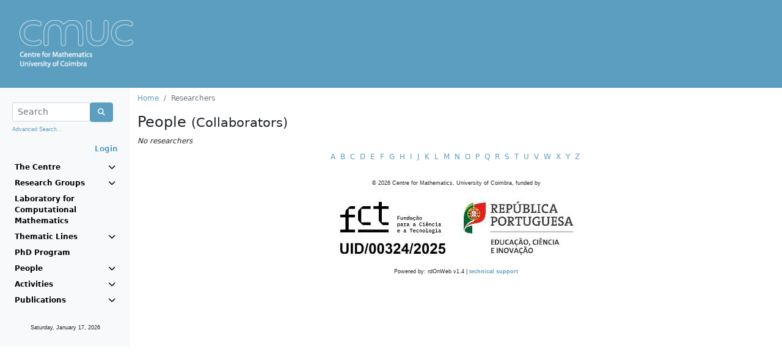

--- FILE ---
content_type: text/html;charset=ISO-8859-1
request_url: https://cmuc.mat.uc.pt/rdonweb/person/pplistresearchersbycategory.do;jsessionid=009D4C7572584CF2AD9F231FF4D5CBDD?categoryId=5&menu=people&letter=Q
body_size: 15775
content:







	
	
	
	
	








<!DOCTYPE HTML>
<html LANG="pt">
<head>
	<link rel="shortcut icon" href="/rdonweb/favicon.ico;jsessionid=4E868F8AC5EB0C1CA6CA201DEB954C3F" type="image/x-icon" />

	<TITLE>Centre for Mathematics, University of Coimbra
	    
	    	
	    
	    	
				&nbsp;-&nbsp;Researchers
			
	    
	</TITLE>
	<META http-equiv="Content-Type" content="text/html; charset=iso-8859-1">

	<SCRIPT language="JavaScript" src="/rdonweb/tiles/js/utils.js;jsessionid=4E868F8AC5EB0C1CA6CA201DEB954C3F"></SCRIPT>
	<SCRIPT language="JavaScript" src="/rdonweb/tiles/js/utilsCMUC.js;jsessionid=4E868F8AC5EB0C1CA6CA201DEB954C3F"></SCRIPT>
	<script src="https://polyfill.io/v3/polyfill.min.js?features=es6"></script>
	<script src="https://cdn.jsdelivr.net/npm/mathjax@3/es5/tex-mml-chtml.js?a=general"></script>
	<SCRIPT language="JavaScript" src="/rdonweb/tiles/js/tinymce/plugins/mathjax/config.js;jsessionid=4E868F8AC5EB0C1CA6CA201DEB954C3F?a=general"></SCRIPT>

	<!--<LINK rel="stylesheet" href="/tiles/css/nonDOM.css" type="text/css">-->
	<LINK rel="stylesheet" href="/rdonweb/tiles/css/nonDOM.css;jsessionid=4E868F8AC5EB0C1CA6CA201DEB954C3F" type="text/css">

	<STYLE type="text/css">
		<!--
		@import url(/rdonweb/tiles/css/DOM.css;jsessionid=4E868F8AC5EB0C1CA6CA201DEB954C3F); /*IE and NN6x*/
		//-->
	</STYLE>
	
	<STYLE type="text/css">
		#cmuc {
			background: url('/rdonweb/headers/cmuc.png;jsessionid=4E868F8AC5EB0C1CA6CA201DEB954C3F') no-repeat;
			background-size: contain;
			height: 80px;
		}
	</STYLE>
	
	<!--[if gte IE 5]>
		<STYLE type="text/css">
			#cmuc {
				background: none;
				filter:progid:DXImageTransform.Microsoft.AlphaImageLoader(src='/rdonweb/headers/cmuc.png;jsessionid=4E868F8AC5EB0C1CA6CA201DEB954C3F', sizingMethod='scale');
			}
		</STYLE>
	<![endif]--> 
	
	<script type="text/javascript" src="/rdonweb/tiles/css/bootstrap/js/bootstrap.bundle.min.js;jsessionid=4E868F8AC5EB0C1CA6CA201DEB954C3F"></script>
	<link rel="stylesheet" href="/rdonweb/tiles/css/bootstrap/css/bootstrap.min.css;jsessionid=4E868F8AC5EB0C1CA6CA201DEB954C3F" type="text/css">
	<link rel="stylesheet" href="/rdonweb/tiles/css/fontawesome/css/all.min.css;jsessionid=4E868F8AC5EB0C1CA6CA201DEB954C3F" type="text/css">

	<meta name="description" content="Centre for Mathematics, University of Coimbra">
	<meta name="Keywords" content="Centre for Mathematics, CMUC, Universidade de Coimbra, Publicações, Investigação">
	<meta name="Subject" content="Centre for Mathematics, University of Coimbra (CMUC)">

    <meta http-equiv="EXPIRES" content="-1">
    <meta http-equiv="PRAGMA" content="NO-CACHE">
    <meta http-equiv="MAX-AGE" content="0">
    <meta http-equiv="CACHE-CONTROL" content="NO-CACHE">
    
    <meta name="viewport" content="width=device-width, initial-scale=1">
</head>

<body>
	



<!-- header -->



	
	
	


<header>
	<a href="/rdonweb/;jsessionid=4E868F8AC5EB0C1CA6CA201DEB954C3F">  
			<DIV ID="cmuc"></DIV>
		
	</a>
	<i id="menu" class="fa fa-bars fa-2x" onclick="toggleMenu()"></i>
</header>
<!-- header end -->
   	<div class="container-fluid">
      <div class="row">
        <nav id="sidebar" class="col-xs-12 col-sm-4 col-md-2 bg-light sidebar">
      		




<!-- option menu -->















<!-- mainmenu.jsp -->
<div class="p-2 pt-4">
	<form name="formSearchFromMenu" method="post" action="/rdonweb/person/2search.do;jsessionid=4E868F8AC5EB0C1CA6CA201DEB954C3F" onsubmit="javascript:return validateMenuSearchForm();">
		<div class="input-group">
			<div class="form-outline" style="width: calc(100% - 45px)">
				<input type="text" name="searchString" maxlength="75"
					class="form-control form-control-sm"
					placeholder="Search" />
			</div>
			<div class="input-group-btn">
				<button class="btn btn-primary" type="submit">
					<i class="fa fa-search"></i>
				</button>
			</div>
		</div>
		<p class="mt-1">
			<small><a href="/rdonweb/search/listsearchs.do;jsessionid=4E868F8AC5EB0C1CA6CA201DEB954C3F"
				class="header">Advanced Search...</a></small>
		</p>
	</form>
	<div class="text-end">
		
			
			
				<a href="/rdonweb/rdlogin/rdlogin.do;jsessionid=4E868F8AC5EB0C1CA6CA201DEB954C3F" class="header"><b>Login</b></a>
			
		
	</div>
</div>

<ul class="navbar-nav">
	<li class="nav-item"><a data-bs-toggle="collapse"
		aria-controls="centre" data-bs-target="#centre" aria-expanded="false">The Centre <i class="fa fa-chevron-down"></i></a></li>

	<ul class="navbar-nav sub mt-1 mb-1 collapse" id="centre">
		<li><a
			href="/rdonweb/genericpages/showgenericpage.do;jsessionid=4E868F8AC5EB0C1CA6CA201DEB954C3F?idgenericpage=1&menu=centre">Presentation</a></li>
		<li><a
			href="/rdonweb/genericpages/showgenericpage.do;jsessionid=4E868F8AC5EB0C1CA6CA201DEB954C3F?idgenericpage=2&menu=centre">Administration and Staff</a></li>
		<li><a
			href="/rdonweb/genericpages/showgenericpage.do;jsessionid=4E868F8AC5EB0C1CA6CA201DEB954C3F?idgenericpage=3&menu=centre">Advisory Committee</a></li>
		<li><a
			href="/rdonweb/project/pplistprojects.do;jsessionid=4E868F8AC5EB0C1CA6CA201DEB954C3F?menu=centre">Projects</a></li>
		<li><a
			href="/rdonweb/genericpages/showgenericpage.do;jsessionid=4E868F8AC5EB0C1CA6CA201DEB954C3F?idgenericpage=4&menu=centre">Contacts</a></li>
	</ul>

	
		<li class="nav-item"><a data-bs-toggle="collapse"
			data-bs-target="#researchgroups" aria-expanded="false">Research Groups <i class="fa fa-chevron-down"></i></a></li>
		<ul class="navbar-nav sub mt-1 mb-1 collapse" id="researchgroups">
			
			<li><a
				href="/rdonweb/researchgroups/ppresearchgroupinfo.do;jsessionid=4E868F8AC5EB0C1CA6CA201DEB954C3F?groupID=1&menu=researchgroups">
					Algebra and Combinatorics
			</a></li>
			
			<li><a
				href="/rdonweb/researchgroups/ppresearchgroupinfo.do;jsessionid=4E868F8AC5EB0C1CA6CA201DEB954C3F?groupID=2&menu=researchgroups">
					Analysis
			</a></li>
			
			<li><a
				href="/rdonweb/researchgroups/ppresearchgroupinfo.do;jsessionid=4E868F8AC5EB0C1CA6CA201DEB954C3F?groupID=5&menu=researchgroups">
					Geometry
			</a></li>
			
			<li><a
				href="/rdonweb/researchgroups/ppresearchgroupinfo.do;jsessionid=4E868F8AC5EB0C1CA6CA201DEB954C3F?groupID=3&menu=researchgroups">
					Numerical Analysis and Optimization
			</a></li>
			
			<li><a
				href="/rdonweb/researchgroups/ppresearchgroupinfo.do;jsessionid=4E868F8AC5EB0C1CA6CA201DEB954C3F?groupID=4&menu=researchgroups">
					Probability and Statistics
			</a></li>
			
			<li><a
				href="/rdonweb/researchgroups/ppresearchgroupinfo.do;jsessionid=4E868F8AC5EB0C1CA6CA201DEB954C3F?groupID=7&menu=researchgroups">
					Algebra, Logic and Topology
			</a></li>
			

			
		</ul>
	
	<li class="nav-item"><a
		href="http://www.mat.uc.pt/~cmuc/lcm">Laboratory for Computational Mathematics</a></li>
	<li class="nav-item"><a data-bs-toggle="collapse" data-bs-target="#tline" aria-expanded="false">Thematic Lines <i class="fa fa-chevron-down"></i></a></li>
	<ul class="navbar-nav sub mt-1 mb-1 collapse" id="tline">
		<li class="nav-item"><a href="http://www.mat.uc.pt/~cmuc/HM">History of Mathematics</a></li>
		<li class="nav-item"><a href="http://www.mat.uc.pt/~cmuc/OA">Outreach Activities</a></li>
	</ul>
	
	<li class="nav-item"><a
		href="http://www.mat.uc.pt/phd_prog">PhD Program</a></li>
	
	<li class="nav-item" data-bs-toggle="collapse"
		data-bs-target="#persons" aria-expanded="false"><a
		data-toggle="dropdown"><a>People <i
				class="fa fa-chevron-down"></i></a></li>
	<ul class="navbar-nav sub mt-1 mb-1 collapse" id="persons">
		
		<li><a
			href="/rdonweb/person/pplistresearchersbycategory.do;jsessionid=4E868F8AC5EB0C1CA6CA201DEB954C3F?categoryId=1&menu=people">Members</a>
		</li>
		
		<li><a
			href="/rdonweb/person/pplistresearchersbycategory.do;jsessionid=4E868F8AC5EB0C1CA6CA201DEB954C3F?categoryId=2&menu=people">Post-docs</a>
		</li>
		
		<li><a
			href="/rdonweb/person/pplistresearchersbycategory.do;jsessionid=4E868F8AC5EB0C1CA6CA201DEB954C3F?categoryId=3&menu=people">Students</a>
		</li>
		
		<li><a
			href="/rdonweb/person/pplistresearchersbycategory.do;jsessionid=4E868F8AC5EB0C1CA6CA201DEB954C3F?categoryId=4&menu=people">Visiting Scientists</a>
		</li>
		
		<li><a
			href="/rdonweb/person/pplistresearchersbycategory.do;jsessionid=4E868F8AC5EB0C1CA6CA201DEB954C3F?categoryId=5&menu=people">Collaborators</a>
		</li>
		
		<li><a
			href="/rdonweb/person/pplistresearchersbycategory.do;jsessionid=4E868F8AC5EB0C1CA6CA201DEB954C3F?categoryId=6&menu=people">Past Members</a>
		</li>
		
	</ul>
	<li class="nav-item" data-bs-toggle="collapse"
		data-bs-target="#activities" aria-expanded="false"><a>Activities <i
			class="fa fa-chevron-down"></i></a></li>
	<ul class="navbar-nav sub mt-1 mb-1 collapse" id="activities">
		<li><a
			href="/rdonweb/event/pplistevents.do;jsessionid=4E868F8AC5EB0C1CA6CA201DEB954C3F?menu=activities">Events</a></li>
		<li><a
			href="/rdonweb/event/pplistseminar.do;jsessionid=4E868F8AC5EB0C1CA6CA201DEB954C3F?menu=activities">Seminars</a></li>
		<li><a
			href="/rdonweb/event/pplistcolloquia.do;jsessionid=4E868F8AC5EB0C1CA6CA201DEB954C3F?menu=activities">Colloquia</a></li>
		<li><a
			href="/rdonweb/event/pplisthighlights.do;jsessionid=4E868F8AC5EB0C1CA6CA201DEB954C3F?menu=activities">Highlights</a></li>
	</ul>
	<li class="nav-item" data-bs-toggle="collapse"
		data-bs-target="#publications" aria-expanded="false"><a>Publications <i
			class="fa fa-chevron-down"></i></a></li>
	<ul class="navbar-nav sub mt-1 mb-1 collapse" id="publications">
		<li><a
			href="/rdonweb/researchgroups/searchpublications.do;jsessionid=4E868F8AC5EB0C1CA6CA201DEB954C3F?menu=publications">All</a></li>
		<li><a
			href="/rdonweb/publications/pplistpublicationsbytype.do;jsessionid=4E868F8AC5EB0C1CA6CA201DEB954C3F?publicationType=artigoRevista&menu=publications">Articles</a></li>
		<li><a
			href="/rdonweb/publications/pplistpublicationsbytype.do;jsessionid=4E868F8AC5EB0C1CA6CA201DEB954C3F?publicationType=livroAutor&menu=publications">Books</a></li>
		<li><a
			href="/rdonweb/publications/pplistpublicationsbytype.do;jsessionid=4E868F8AC5EB0C1CA6CA201DEB954C3F?publicationType=workingPaper&menu=publications">Preprints</a></li>
	</ul>
</ul>
<div class="m-4 text-center">
	<p>
		<small><script>
			getDate_en();
		</script></small>
	<p>
</div>
<!-- mainmenu.jsp end -->

    	</nav>
		<div class="col-xs-12 col-sm-8 col-md-10">
			


<!-- locator -->
<div class="mt-2 mb-2">
	<nav aria-label="breadcrumb">
		<ol class="breadcrumb">
			
				
				
					<li class="breadcrumb-item"><a
						href="/rdonweb/2mainpage.do;jsessionid=4E868F8AC5EB0C1CA6CA201DEB954C3F">Home</a>
					</li>
				
			
				
					<li class="breadcrumb-item active">Researchers</li>
				
				
			
		</ol>
	</nav>
</div>
<!-- locator end -->
			

		<!-- content -->
		
		<h4>
			People
			<small>(Collaborators)
			</small>
		</h4>
		<div class="mt-2">
			
				
					<i>No researchers</i>
				
				
			
		</div>
		<div class="text-center mt-2">
			
<a href = "/rdonweb/person/pplistresearchersbycategory.do;jsessionid=4E868F8AC5EB0C1CA6CA201DEB954C3F?categoryId=5&menu=people&letter=A">A</a>&nbsp;
<a href = "/rdonweb/person/pplistresearchersbycategory.do;jsessionid=4E868F8AC5EB0C1CA6CA201DEB954C3F?categoryId=5&menu=people&letter=B">B</a>&nbsp;
<a href = "/rdonweb/person/pplistresearchersbycategory.do;jsessionid=4E868F8AC5EB0C1CA6CA201DEB954C3F?categoryId=5&menu=people&letter=C">C</a>&nbsp;
<a href = "/rdonweb/person/pplistresearchersbycategory.do;jsessionid=4E868F8AC5EB0C1CA6CA201DEB954C3F?categoryId=5&menu=people&letter=D">D</a>&nbsp;
<a href = "/rdonweb/person/pplistresearchersbycategory.do;jsessionid=4E868F8AC5EB0C1CA6CA201DEB954C3F?categoryId=5&menu=people&letter=E">E</a>&nbsp;
<a href = "/rdonweb/person/pplistresearchersbycategory.do;jsessionid=4E868F8AC5EB0C1CA6CA201DEB954C3F?categoryId=5&menu=people&letter=F">F</a>&nbsp;
<a href = "/rdonweb/person/pplistresearchersbycategory.do;jsessionid=4E868F8AC5EB0C1CA6CA201DEB954C3F?categoryId=5&menu=people&letter=G">G</a>&nbsp;
<a href = "/rdonweb/person/pplistresearchersbycategory.do;jsessionid=4E868F8AC5EB0C1CA6CA201DEB954C3F?categoryId=5&menu=people&letter=H">H</a>&nbsp;
<a href = "/rdonweb/person/pplistresearchersbycategory.do;jsessionid=4E868F8AC5EB0C1CA6CA201DEB954C3F?categoryId=5&menu=people&letter=I">I</a>&nbsp;
<a href = "/rdonweb/person/pplistresearchersbycategory.do;jsessionid=4E868F8AC5EB0C1CA6CA201DEB954C3F?categoryId=5&menu=people&letter=J">J</a>&nbsp;
<a href = "/rdonweb/person/pplistresearchersbycategory.do;jsessionid=4E868F8AC5EB0C1CA6CA201DEB954C3F?categoryId=5&menu=people&letter=K">K</a>&nbsp;
<a href = "/rdonweb/person/pplistresearchersbycategory.do;jsessionid=4E868F8AC5EB0C1CA6CA201DEB954C3F?categoryId=5&menu=people&letter=L">L</a>&nbsp;
<a href = "/rdonweb/person/pplistresearchersbycategory.do;jsessionid=4E868F8AC5EB0C1CA6CA201DEB954C3F?categoryId=5&menu=people&letter=M">M</a>&nbsp;
<a href = "/rdonweb/person/pplistresearchersbycategory.do;jsessionid=4E868F8AC5EB0C1CA6CA201DEB954C3F?categoryId=5&menu=people&letter=N">N</a>&nbsp;
<a href = "/rdonweb/person/pplistresearchersbycategory.do;jsessionid=4E868F8AC5EB0C1CA6CA201DEB954C3F?categoryId=5&menu=people&letter=O">O</a>&nbsp;
<a href = "/rdonweb/person/pplistresearchersbycategory.do;jsessionid=4E868F8AC5EB0C1CA6CA201DEB954C3F?categoryId=5&menu=people&letter=P">P</a>&nbsp;
<a href = "/rdonweb/person/pplistresearchersbycategory.do;jsessionid=4E868F8AC5EB0C1CA6CA201DEB954C3F?categoryId=5&menu=people&letter=Q">Q</a>&nbsp;
<a href = "/rdonweb/person/pplistresearchersbycategory.do;jsessionid=4E868F8AC5EB0C1CA6CA201DEB954C3F?categoryId=5&menu=people&letter=R">R</a>&nbsp;
<a href = "/rdonweb/person/pplistresearchersbycategory.do;jsessionid=4E868F8AC5EB0C1CA6CA201DEB954C3F?categoryId=5&menu=people&letter=S">S</a>&nbsp;
<a href = "/rdonweb/person/pplistresearchersbycategory.do;jsessionid=4E868F8AC5EB0C1CA6CA201DEB954C3F?categoryId=5&menu=people&letter=T">T</a>&nbsp;
<a href = "/rdonweb/person/pplistresearchersbycategory.do;jsessionid=4E868F8AC5EB0C1CA6CA201DEB954C3F?categoryId=5&menu=people&letter=U">U</a>&nbsp;
<a href = "/rdonweb/person/pplistresearchersbycategory.do;jsessionid=4E868F8AC5EB0C1CA6CA201DEB954C3F?categoryId=5&menu=people&letter=V">V</a>&nbsp;
<a href = "/rdonweb/person/pplistresearchersbycategory.do;jsessionid=4E868F8AC5EB0C1CA6CA201DEB954C3F?categoryId=5&menu=people&letter=W">W</a>&nbsp;
<a href = "/rdonweb/person/pplistresearchersbycategory.do;jsessionid=4E868F8AC5EB0C1CA6CA201DEB954C3F?categoryId=5&menu=people&letter=X">X</a>&nbsp;
<a href = "/rdonweb/person/pplistresearchersbycategory.do;jsessionid=4E868F8AC5EB0C1CA6CA201DEB954C3F?categoryId=5&menu=people&letter=Y">Y</a>&nbsp;
<a href = "/rdonweb/person/pplistresearchersbycategory.do;jsessionid=4E868F8AC5EB0C1CA6CA201DEB954C3F?categoryId=5&menu=people&letter=Z">Z</a>&nbsp;
		</div>
		<!-- content end -->
	
		    

<!-- footer -->
<div class="text-center mt-4 mb-4">
	<span class="copyright">&copy; <script>document.write(new Date().getFullYear())</script><!-- 2012--> Centre for Mathematics, University of Coimbra, funded by<br/>
	<img style="max-width: 100%" src="/rdonweb/images/FCT_Hcolor300x27.jpg;jsessionid=4E868F8AC5EB0C1CA6CA201DEB954C3F" alt="Science and Technology Foundation" border="0" /><br/>
	Powered by: rdOnWeb v1.4 | <a href="mailto:info@flordeutopia.pt" class="linkcopyright">technical support </a></span>
</div>
		</div>
	</div>
	<script language="JavaScript" type="text/javascript" src="/rdonweb/tiles/js/wz_tooltip.js;jsessionid=4E868F8AC5EB0C1CA6CA201DEB954C3F"></script>
</body>
</html>